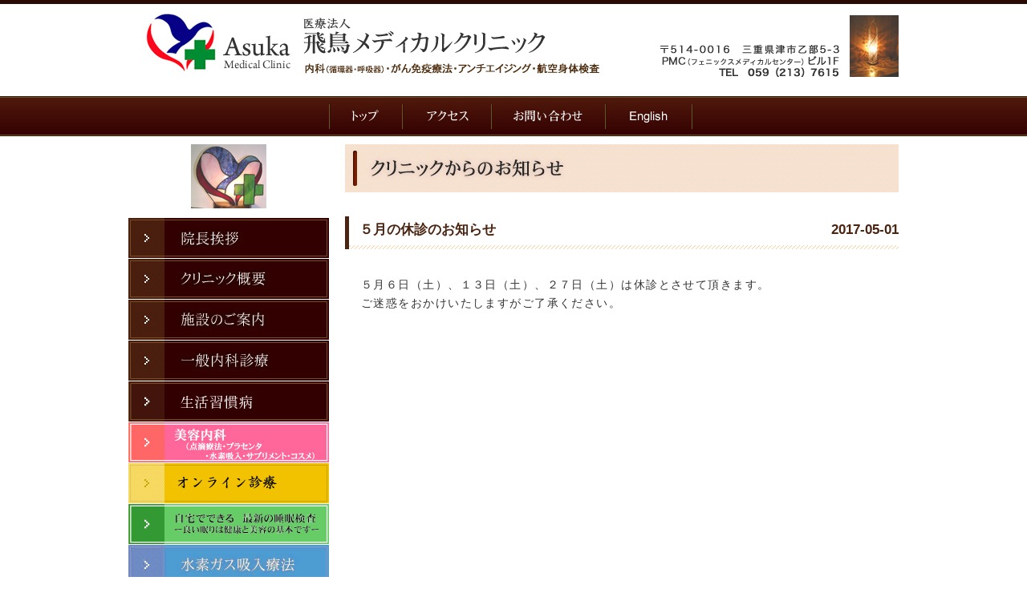

--- FILE ---
content_type: text/html
request_url: http://www.asuka-medical.com/html/news.php?id=79&no=20170426162849
body_size: 2948
content:
<!DOCTYPE HTML>
<html>
<head>
<meta http-equiv="Content-Type" content="text/html; charset=utf-8">
<script type="text/javascript" src="../js/footerFixed.js"></script>
<script type="text/JavaScript" src="../js/scrollsmoothly.js"></script>
<title>医療法人 飛鳥メディカルクリニック ｜ 三重県津市 内科（循環器・呼吸器）</title>
<meta name="description" content="三重県津市の内科（循環器科・呼吸器科）、飛鳥メディカルクリニックのホームページです。日常的な不調から各種検査まで、幅広いご不安にお応えいたします。">
<meta name ="keywords" content="フェニックスメディカルセンター,アンチエイジング,がん検診,肺がん検診,大腸がん検診,前立腺がん検診,肝炎ウイルス検診,三重県,津市,三重県津市,内科,循環器科,呼吸器科,禁煙外来,MRワクチン,インフルエンザ,予防接種,日本内科学会認定内科専門医,定期受診,動脈硬化検査,健康診断,市民健診">
<link href="../style.css" rel="stylesheet" type="text/css">
<!--[if lt IE 9]>
<script src="http://html5shim.googlecode.com/svn/trunk/html5.js"></script>
<![endif]-->
<!--[if lte IE 6.0]>
<p id="www">
お使いのブラウザはInternet Explorer6です。<br />
InternetExplorer6ではサイト内の情報が正しく表示できない可能性がございますので、最新ブラウザのダウンロードをおすすめします。<br>
InternetExplorerの最新バージョンをインストールすると、この問題は解決します。<br>
最新のブラウザは、「<a href="http://www.microsoft.com/japan/windows/internet-explorer/default.aspx" target="_blank">Microsoft Internet Explorer</a>」から入手できます。
</p>
<![endif]-->
</head>
<body>
<a name="page_top" id="page_top"></a>
<header class="header"><!-- ▽header start -->
  <hgroup>
    <div id="logo">
      <h1><a href="../">医療法人 飛鳥メディカルクリニック</a></h1>
      <h2>http://asuka-medical.com/</h2>
    </div>
    <div id="h_name">
    	<h1>医療法人 飛鳥メディカルクリニック 内科（循環器・呼吸器）・がん免疫療法・アンチエイジング</h1>
    </div>
    <div id="h_img">
    	<p>DNAランプ</p>
    </div>
    <div id="h_add">
    	<h1>〒514-0016 三重県津市乙部5-3 PMCビル１F TEL 059-213-7615</h1>
    </div>
  </hgroup>
</header><!-- △header end -->
<nav id="nav"><!-- ▽g_nav start -->
      <ul>
        <li><a href="../" class="nav1" title="トップ">トップ</a></li>
        <li><a href="access.html" class="nav3" title="アクセス">アクセス</a></li>
        <li><a href="contact.html" class="nav5" title="お問い合わせ">お問い合わせ</a></li>
        <li><a href="english.html" class="nav6" title="English">English</a></li>
      </ul>
</nav><!-- △g_nav end -->
<div id="content"><!-- ▽content start -->
  <div id="content_left"><!-- ▽content_left start -->
    	<p class="s_img"><img src="../images/s_img.jpg" width="94" height="80" alt=""></p>
            <ul>
                <li class="s_nav1"><a href="aisatsu.html" title="院長挨拶" style="height:50px;">院長挨拶</a></li>
                <li class="s_nav2"><a href="gaiyou.html" title="クリニック概要" style="height:50px;">クリニック概要</a></li>
                <li class="s_nav3"><a href="shisetsu.html" title="施設のご案内" style="height:50px;">施設のご案内</a></li>
                <li class="s_nav4"><a href="ippan.html" title="一般内科診療" style="height:50px;">一般内科診療</a></li>
                <li class="s_nav25"><a href="seikatsu.html" title="生活習慣病" style="height:50px;">生活習慣病</a></li>
                <li class="s_nav23"><a href="biyou-naika.html" title="美容内科（点滴療法・プラセンタ・水素吸入サプリメント・コスメ）" style="height:50px;">美容内科（点滴療法・プラセンタ・水素吸入サプリメント・コスメ）</a></li>
                <li class="s_nav20"><a href="online.html" title="オンライン診療" style="height:50px;">オンライン診療</a></li>
                <li class="s_nav24"><a href="sleep.html" title="自宅でできる　最新の睡眠検査ー良い眠りは健康と美容の基本ですー" style="height:50px;">自宅でできる　最新の睡眠検査ー良い眠りは健康と美容の基本ですー</a></li>
                <li class="s_nav15"><a href="hydrogen_gas.html" title="水素ガス吸入療法" style="height:50px;">水素ガス吸入療法</a></li>
                <li class="s_nav21"><a href="sapri.html" title="水素原子発生、NMN、自然免疫活性剤乳酸菌サプリメント" style="height:50px;">水素原子発生、NMN、自然免疫活性剤乳酸菌サプリメント</a></li>
                <li class="s_nav18"><a href="antiaging.html" title="アンチエイジング" style="height:50px;">アンチエイジング</a></li>
                <li class="s_nav22"><a href="epiclock.html" title="エピクロック（生物学的老化年齢判定検査）" style="height:50px;">エピクロック（生物学的老化年齢判定検査）</a></li>
                <li class="s_nav6"><a href="vitamin.html" title="高濃度ビタミンC点滴" style="height:50px;">高濃度ビタミンC点滴</a></li>
                <li class="s_nav7"><a href="placenta.html" title="プラセンタ" style="height:50px;">プラセンタ</a></li>
                <li class="s_nav9"><a href="idenshi-kensa.html" title="遺伝子検査" style="height:50px;">遺伝子検査</a></li>
                <li class="s_nav16"><a href="aero_kensa.html" title="航空身体検査" style="height:50px;">航空身体検査</a></li>
            </ul>
<!--<div id="pub">
          <p class="pub_img">img</p>
          <p class="pub_tx">text</p>
        </div>--> </div><!-- △content_left end -->
  <div id="content_right">
    <!-- ▽content_right start -->
    <h1><img src="../images/title/tl_15.jpg" width="690" height="60" alt="クリニックからのお知らせ"></h1>
   	  <h2>
   		  <dl>
           	  <dt>５月の休診のお知らせ</dt>
              <dd>2017-05-01</dd>
          </dl>
   	  </h2>
   	  <br>
      <p id="tx3">５月６日（土）、１３日（土）、２７日（土）は休診とさせて頂きます。<br />
ご迷惑をおかけいたしますがご了承ください。<br />
</p>
      <p style="background: url(../images/pin1.gif) left top no-repeat; margin:15px 0 0 15px;"></p>
      <p style="background: url(../images/pin1.gif) left top no-repeat; margin:15px 0 0 15px;"></p>
      <p id="tx3"></p>
      <br>
  </div>
  <!-- △content_right end -->
  <div id="page_top"><p><a href="#page_top" class="pagetop_bt">ページ上部へ</a></p></div> 
</div><!-- △content end -->
<footer id="footer"><!-- ▽footer　start -->
  <div class="footer_content">
  	<img src="../images/f_logo.gif" width="82" height="72" alt="飛鳥メディカルクリニックロゴ">
  	<img src="../images/f_name.gif" width="395" height="72" alt="飛鳥メディカルクリニック">
  </div>
</footer><!-- △footer　end -->
<!--▽ Google Analytics-->
<script>
  (function(i,s,o,g,r,a,m){i['GoogleAnalyticsObject']=r;i[r]=i[r]||function(){
  (i[r].q=i[r].q||[]).push(arguments)},i[r].l=1*new Date();a=s.createElement(o),
  m=s.getElementsByTagName(o)[0];a.async=1;a.src=g;m.parentNode.insertBefore(a,m)
  })(window,document,'script','//www.google-analytics.com/analytics.js','ga');

  ga('create', 'UA-44113751-1', 'asuka-medical.com');
  ga('send', 'pageview');

</script>
<!--△ Google Analytics-->
</body>
</html>



--- FILE ---
content_type: text/css
request_url: http://www.asuka-medical.com/style.css
body_size: 3669
content:
@charset "utf-8";
/* html5に対応していないブラウザ用 */ 
header, hgroup, section, footer, aside, nav, article {
	display: block;
}
/*-------------------------------------------------------
	互換性ブラウザー対策の設定
-------------------------------------------------------*/
p#www {
	margin: 0;
	background-color: #fff;
	padding: 10px;
	text-align: center;
	line-height: 140%;
	letter-spacing: 0.1em;
}
/*-------------------------------------------------------
	スライダーの設定
-------------------------------------------------------*/
.viewer {
	margin: 0 auto 10px 0;
	width: 960px;
	height: 350px;
	text-align: left;
	overflow: hidden;
}
.viewer ul {
	width: 960px;
	height: 350px;
	margin: 0;
	padding: 0;
	text-align: left;
	overflow: hidden;
	position: relative;
}
.viewer ul li {
	top: 0;
	left: 0;
	width: 960px;
	height: 350px;
	display: none;
	position: absolute;
}
/*-------------------------------------------------------
	GENERAL
-------------------------------------------------------*/
body {
	margin: 0;
	padding: 0;
	font-family: 'ＭＳ Ｐゴシック', sans-serif, 'メイリオ', Meiryo;
	font-size: 90%;
	color: #333;
	line-height: 160%;
}
img {
	border: none;
}
a, a:link {	/*リンクされた文字＆未訪問のリンク*/
	color: #F00;
	font-style: normal;
	text-decoration: underline;
}
a:visited {	/*訪問後のリンク*/
	color: #F00;
	font-style: normal;
	text-decoration: underline;
}
a:hover {	/*マウスをのせたとき*/
	color: #F66;
	font-style: normal;
	text-decoration: none;
}
a:active {	/*クリック中*/
	color: #F66;
	font-style: normal;
	text-decoration: none;
}
hr {
	margin: 0 auto 0 auto;
	padding: 0;
	border: none;
	border-bottom: 1px dotted #999;
}
span {
	color: #F30;
}
ul {
	margin: 0;
	padding: 0 0 0 35px;
}
ul li {
	list-style: url(images/pin2.gif);
}
ol {
	margin: 0;
	padding: 0 0 0 35px;
}
.waku {
	padding: 15px 15px 15px 0;
	margin: 10px 20px 40px 20px;
	border: 1px solid #CCC;
}
.waku2 {
	padding: 15px 15px 15px 0;
	margin: 10px 20px 10px 20px;
	border: 1px solid #CCC;
}
.font_fff {
	color: #FFF;
}
.font_aka {
	color: #603;
	letter-spacing: 0.1em;
}
/*table_a*/
.tab_a {
	border-collapse: collapse;
	border-spacing: 0;
	padding: 10px;
	margin-left: 30px;
	text-align: left;
}
.tab_a tr th {
	font-weight: normal;
	/*border:1px solid #999;*/
	border-bottom: 1px dotted #999;
	border-top: 1px solid #999;
	border-left: 1px solid #999;
	border-right: 1px solid #999;
	padding: 8px 18px;
	text-align: left;
}
.tab_a tr td {
	border-bottom: 1px dotted #999;
	border-left: 1px solid #999;
	border-right: 1px solid #999;
	padding: 8px 18px;
}
#tab_a_last td {
	border-bottom: 1px solid #999;
	border-left: 1px solid #999;
	border-right: 1px solid #999;
	padding: 8px 18px;
}
/*table_b*/
.tab_b {
	border-collapse: collapse;
	border-spacing: 0;
	padding: 10px;
	margin-left: 20px;
	text-align: left;
	width: 94%;
	letter-spacing: 0.1em;
}
.tab_b tr th {
	font-weight: normal;
	border-bottom: 1px dotted #999;
	border-top: 1px solid #999;
	border-left: 1px solid #999;
	border-right: 1px solid #999;
	padding: 5px 10px;
	text-align: left;
}
.tab_b tr td {
	border-bottom: 1px dotted #999;
	border-left: 1px solid #999;
	border-right: 1px solid #999;
	padding: 5px 10px;
}
#tab_b_last td {
	border-bottom: 1px solid #999;
	border-left: 1px solid #999;
	border-right: 1px solid #999;
	padding: 5px 10px;
}
/*table_c*/
.tab_c {
	border-collapse: collapse;
	border-spacing: 0;
	padding: 10px;
	margin: 0 auto 0 auto;
	text-align: left;
	letter-spacing: 0.1em;
}
.tab_c tr th {
	font-weight: normal;
	padding: 0;
}
.tab_c tr td {
	padding: 8px 10px;
}
#tab_c_last td {
	padding: 8px 10px;
}
.tab_c tr td dl {
	clear: both;
	overflow: hidden;
	display: block;
	margin: 0;
	padding: 0;
}
.tab_c tr td dl dt {
	display: block;
	float: left;
	width: 75px;
	margin: 0;
	padding: 0;
}
.tab_c tr td dl dd {
	display: block;
	float: left;
	width: 420px;
	margin: 0;
	padding: 0;
}
/*table_d*/
.tab_d {
	border-collapse: collapse;
	border-spacing: 0;
	padding: 10px;
	margin-left: 20px;
	text-align: left;
	width: 94%;
	letter-spacing: 0.1em;
}
#tab_d_1 {
	font-weight: normal;
	border-bottom: 1px dotted #999;
	border-top: 1px solid #999;
	border-left: 1px solid #999;
	border-right: 1px solid #999;
	padding: 10px 15px;
	text-align: left;
	background-color: #F4EEE8;
}
#tab_d_2 {
	font-weight: normal;
	border-bottom: 1px dotted #999;
	border-top: 1px solid #999;
	border-left: 1px solid #999;
	border-right: 1px solid #999;
	padding: 10px 15px;
	text-align: left;
}
.tab_d b {
	font-size: 12px;
	font-weight: normal;
}
.tab_d tr th {
	font-weight: normal;
	border-bottom: 1px dotted #999;
	border-left: 1px solid #999;
	border-right: 1px solid #999;
	width: 30%;
	padding: 10px 15px;
	text-align: left;
	background-color: #F4EEE8;
}
.tab_d tr td {
	border-bottom: 1px dotted #999;
	border-left: 1px solid #999;
	border-right: 1px solid #999;
	padding: 10px 15px;
}
#tab_d_last th {
	border-bottom: 1px solid #999;
	border-left: 1px solid #999;
	border-right: 1px solid #999;
	padding: 10px 15px;
	background-color: #F4EEE8;
}
#tab_d_last td {
	border-bottom: 1px solid #999;
	border-left: 1px solid #999;
	border-right: 1px solid #999;
	padding: 10px 15px;
}
.tab_d_bt a:hover {
	opacity: 0.6;
	filter: alpha(opacity=80);
	-ms-filter: "alpha( opacity=80 )";
}
/*ボタン*/
.btn {
	background: #EEE;
	color: #111;
	border-top: 1px solid #FFF;
	border-left: 1px solid #FFF;
	border-right: 1px solid #CCC;
	border-bottom: 1px solid #CCC;
	-moz-box-shadow: -1px -1px 1px rgba(000,000,000,0.3), 1px 1px 1px rgba(255,255,255,1);
	-webkit-box-shadow: -1px -1px 1px rgba(000,000,000,0.3), 1px 1px 1px rgba(255,255,255,1);
	width: 100px;
	padding: 10px 0;
	cursor: pointer;
	cursor: hand
}
/*色*/
#orange {
	color: #F60;
}
#shu {
	color: #C00;
}
#green {
	color: #093;
}
#blue {
	color: #06C;
}
/*-------------------------------------------------------
	header
-------------------------------------------------------*/
header {
	clear: both;
	overflow: hidden;
	width: 100%;
	min-width: 960px;
	height: 115px;
	border-top: 5px solid #280B02;
	margin: 0 auto;
	padding: 0;
}
hgroup {
	width: 960px;
	height: 105px;
	margin: 0 auto 0 auto;
	padding: 0;
	clear: both;
	overflow: hidden;
}
/*
	logo */
#logo {
	float: left;
	padding: 0;
	margin: 0;
	width: 213px;
	height: 102px;
}
#logo h1 {
	margin: 0;
	padding: 0;
	text-indent: -9999px;
}
#logo h1 a {
	display: block;
	width: 213px;
	height: 102px;
	text-decoration: none;
	text-indent: -9999px;
	background: url(images/h_logo.gif) left top no-repeat;
}
#logo h2 {
	text-indent: -9999px;
	margin: 0;
	padding: 0;
}
/*
		name */
#h_name {
	float: left;
	padding: 0;
	margin: 0;
	width: 385px;
	height: 102px;
}
#h_name h1 {
	margin: 0;
	padding: 0;
	display: block;
	width: 385px;
	height: 102px;
	text-decoration: none;
	text-indent: -9999px;
	background: url(images/h_name.gif) left top no-repeat;
}
/*
		  address*/
#h_add {
	float: right;
	padding: 0;
	margin: 0;
	width: 243px;
	height: 91px;
}
#h_add h1 {
	margin: 0;
	padding: 0;
	display: block;
	width: 243px;
	height: 91px;
	text-decoration: none;
	text-indent: -9999px;
	background: url(images/h_adress.gif) left top no-repeat;
}
/*
		  h_img*/
#h_img {
	float: right;
	padding: 0;
	margin: 0;
	width: 61px;
	height: 91px;
}
#h_img p {
	margin: 0;
	padding: 0;
	display: block;
	width: 61px;
	height: 91px;
	text-decoration: none;
	text-indent: -9999px;
	background: url(images/h_img.jpg) left top no-repeat;
}
/*-------------------------------------------------------
	navi
-------------------------------------------------------*/
#nav {
	padding: 0;
	margin: 0 0 10px 0;
	width: 100%;
	min-width: 960px;
	height: 50px;
	background-image: url(images/navi/navi_bg.jpg);
	background-repeat: repeat-x;
}
#nav ul {
	width: 460px;
	margin: 0 auto 0 auto;
	padding: 0;
	list-style: none;
}
#nav li {
	margin: 0;
	padding: 0;
	list-style: none;
	display: inline;
}
#nav li a {
	margin: 0;
	padding: 0;
	list-style: none;
	display: block;
	float: left;
	background-repeat: no-repeat;
	background-position: left top;
	height: 50px;
	text-indent: -9999px;
}
#nav li a:hover {
	background-position: left -50px;
}
.nav1 {
	width: 93px;
	background-image: url(images/navi/nav1.jpg);
}
.nav2 {
	width: 117px;
	background-image: url(images/navi/nav2.jpg);
}
.nav3 {
	width: 111px;
	background-image: url(images/navi/nav3.jpg);
}
.nav4 {
	width: 95px;
	background-image: url(images/navi/nav4.jpg);
}
.nav5 {
	width: 142px;
	background-image: url(images/navi/nav5.jpg);
}
.nav6 {
	width: 108px;
	background-image: url(images/navi/nav6.jpg);
}
/*-------------------------------------------------------
	content
-------------------------------------------------------*/
#content {
	clear: both;
	overflow: hidden;
	width: 960px;
	margin: 0 auto 10px auto;
	padding: 0;
}
#content p {
	margin: 0 0 10px 0;
	padding: 0;
}
/* left */
#content_left {
	margin: 0;
	padding: 0;
	float: left;
	width: 250px;
}
#content_left .s_img {
	text-align: center;
	margin: 0 0 5px 0;
	padding: 0;
}
#content_left ul {
	margin: 0 0 10px 0;
	padding: 0;
	clear: both;
	overflow: hidden;
	list-style: none;
	display: block;
}
#content_left ul li {
	margin: 0;
	padding: 0;
	float: left;
	width: 250px;
	list-style: none;
	display: block;
	margin-bottom: 1px;
}
#content_left ul li a {
	margin: 0;
	padding: 0;
	list-style: none;
	display: block;
	float: left;
	background-repeat: no-repeat;
	background-position: left top;
	width: 250px;
	text-indent: -9999px;
}
/*
			  s_navi*/
.s_nav1 {
	height: 50px;
	background-image: url(images/navi/s_nav1.jpg);
}
.s_nav1:hover {
	background-position: left -50px;
}
.s_nav2 {
	height: 50px;
	background-image: url(images/navi/s_nav2.jpg);
}
.s_nav2:hover {
	background-position: left -50px;
}
.s_nav3 {
	height: 50px;
	background-image: url(images/navi/s_nav3.jpg);
}
.s_nav3:hover {
	background-position: left -50px;
}
.s_nav4 {
	height: 50px;
	background-image: url(images/navi/s_nav4.jpg);
}
.s_nav4:hover {
	background-position: left -50px;
}
.s_nav5 {
	height: 50px;
	background-image: url(images/navi/s_nav5.jpg);
}
.s_nav5:hover {
	background-position: left -50px;
}
#s_nav5_1 {
	height: 40px;
	background-image: url(images/navi/s_nav5_1.jpg);
}
#s_nav5_1:hover {
	background-position: left -40px;
}
#s_nav5_2 {
	height: 40px;
	background-image: url(images/navi/s_nav5_2.jpg);
}
#s_nav5_2:hover {
	background-position: left -40px;
}
#s_nav5_3 {
	height: 40px;
	background-image: url(images/navi/s_nav5_3.jpg);
}
#s_nav5_3:hover {
	background-position: left -40px;
}
#s_nav5_4 {
	height: 40px;
	background-image: url(images/navi/s_nav5_4.jpg);
}
#s_nav5_5 {
	height: 40px;
	background-image: url(images/navi/s_nav5_5.png);
}
#s_nav5_4:hover {
	background-position: left -40px;
}
#s_nav5_5:hover {
	background-position: left -40px;
}
.s_nav6 {
	height: 50px;
	background-image: url(images/navi/s_nav6.jpg);
}
.s_nav6:hover {
	background-position: left -50px;
}
.s_nav7 {
	height: 50px;
	background-image: url(images/navi/s_nav7.jpg);
}
.s_nav7:hover {
	background-position: left -50px;
}
.s_nav8 {
	height: 50px;
	background-image: url(images/navi/s_nav8.jpg);
}
.s_nav8:hover {
	background-position: left -50px;
}
.s_nav9 {
	height: 50px;
	background-image: url(images/navi/s_nav9.jpg);
}
.s_nav9:hover {
	background-position: left -50px;
}
.s_nav9_1 {
	height: 40px;
	background-image: url(images/navi/s_nav9_1.png);
}
.s_nav9_1:hover {
	background-position: left -40px;
}
.s_nav9_2 {
	height: 50px;
	background-image: url(images/navi/s_nav9_2.png);
}
.s_nav9_2:hover {
	background-position: left -40px;
}
.s_nav10 {
	height: 50px;
	background-image: url(images/navi/s_nav10.jpg);
}
.s_nav10:hover {
	background-position: left -50px;
}
.s_nav11 {
	height: 50px;
	background-image: url(images/navi/s_nav11.jpg);
}
.s_nav11:hover {
	background-position: left -50px;
}
.s_nav12 {
	height: 50px;
	background-image: url(images/navi/s_nav12.jpg);
}
.s_nav12:hover {
	background-position: left -50px;
}
.s_nav13 {
	display: none;
	height: 0;
	//height: 50px;
	//background-image: url(images/navi/s_nav13.jpg);
}
.s_nav13:hover {
	display: none;
	height: 0;
	//background-position: left -50px;
}

.s_nav14 {
	height: 50px;
	background-image: url(images/navi/s_nav14.png);
}
.s_nav14:hover {
	background-position: left -50px;
}
.s_nav15 {
	height: 50px;
	background-image: url(images/navi/s_nav15.jpg);
}
.s_nav15:hover {
	background-position: left -50px;
}
.s_nav16 {
	height: 50px;
	background-image: url(images/navi/s_nav16.jpg);
}
.s_nav16:hover {
	background-position: left -50px;
}
.s_nav17 {
	height: 50px;
	background-image: url(images/navi/s_nav17.jpg);
}
.s_nav17:hover {
	background-position: left -50px;
}
.s_nav18 {
	height: 50px;
	background-image: url(images/navi/s_nav18.jpg);
}
.s_nav18:hover {
	background-position: left -50px;
}
.s_nav19 {
	height: 50px;
	background-image: url(images/navi/s_nav19.jpg);
}
.s_nav19:hover {
	background-position: left -50px;
}
.s_nav20 {
	height: 50px;
	background-image: url(images/navi/s_nav20.jpg);
}
.s_nav20:hover {
	background-position: left -50px;
}
.s_nav21 {
	height: 50px;
	background-image: url(images/navi/s_nav21.jpg);
}
.s_nav21:hover {
	background-position: left -50px;
}
.s_nav22 {
	height: 50px;
	background-image: url(images/navi/s_nav22.jpg);
}
.s_nav22:hover {
	background-position: left -50px;
}
.s_nav23 {
	height: 50px;
	background-image: url(images/navi/s_nav23.jpg);
}
.s_nav23:hover {
	background-position: left -50px;
}
.s_nav24 {
	height: 50px;
	background-image: url(images/navi/s_nav24.jpg);
}
.s_nav24:hover {
	background-position: left -50px;
}
.s_nav25 {
	height: 50px;
	background-image: url(images/navi/s_nav25.jpg);
}
.s_nav25:hover {
	background-position: left -50px;
}
/*smf*/
#content_left #smf {
	margin: 0;
	padding: 0;
	float: left;
	width: 242px;
	height: 135px;
	border: 4px double #ccc;
}
#content_left #smf h3 {
	height: 35px;
	margin: 0;
	padding: 0;
	background-image: url(images/s_smf_tl.jpg);
	background-repeat: no-repeat;
	text-indent: -9999px;
}
#content_left #smf p {
	width: 90px;
	height: 85px;
	display: block;
	margin: 0 auto 0 auto;
	padding: 8px 0;
}
/*publicity*/
#content_left #pub {
	margin: 0;
	padding: 15px;
	float: left;
	width: 212px;
	height: auto;
	border: 4px double #ccc;
}
#content_left #pub .pub_img {
	text-align: center;
	display: block;
	padding: 0;
	margin: 0 0 10px 0;
}
#content_left #pub .pub_img a:hover {
	opacity: 0.7;
	filter: alpha(opacity=80);
	-ms-filter: "alpha( opacity=80 )";
}
#content_left #pub .pub_tx a {
	/*font-size:14px;
					line-height:150%;*/
	color: #333;
	padding: 0;
	margin: 0;
}
#content_left #pub .pub_tx a:hover {
	color: #666;
	text-decoration: underline;
}
/* right */
#content_right_top {
	float: right;
	width: 690px;
}
#content_right_top h1 {
	background-image: url(images/title/tl_1.jpg);
	background-position: top center;
	background-repeat: no-repeat;
	display: block;
	height: 60px;
	margin: 0 0 10px 0;
	padding: 0;
	text-indent: -9999px;
}
#content_right_top #topics {
	overflow: auto;
	height: 250px;
	margin-bottom: 40px;
}
#content_right_top #topics dl {
	clear: both;
	overflow: hidden;
	width: 650px;
	border-bottom: #ccc dotted 1px;
	margin: 0;
	padding: 10px 10px;
}
#content_right_top #topics dl dt {
	width: 90px;
	padding: 0 0 0 25px;
	float: left;
	color: #333;
	font-weight: bold;
	background-image: url(images/pin1.gif);
	background-position: left center;
	background-repeat: no-repeat;
}
#content_right_top #topics dl dd {
	float: right;
	width: 530px;
	margin: 0;
	padding: 0;
}
#content_right_top h2 {
	background-image: url(images/shinryo.jpg);
	background-position: top center;
	background-repeat: no-repeat;
	display: block;
	height: 57px;
	margin: 0 0 10px 0;
	padding: 0;
	text-indent: -9999px;
}
/*
  page_top*/
#page_top {
	clear: both;
	overflow: hidden;
}
#page_top p a {
	margin: 0;
	padding: 0;
	display: block;
	background-repeat: no-repeat;
	background-position: right top;
	float: right;
	width: 100px;
	height: 25px;
	text-indent: -9999px;
}
#page_top p a:hover {
	background-position: right -25px;
}
.pagetop_bt {
	background-image: url(images/pagetop_bt.jpg);
}
/*-------------------------------------------------------
	footer
-------------------------------------------------------*/
#footer {
	width: 100%;
	min-width: 960px;
	margin: 0 auto 20px;
	padding: 40px 0 0;
	background: url(images/f_bg.jpg) center top repeat-x;
}
.footer_content {
	width: 960px;
	margin: 0 auto 0 auto;
	padding: 0;
}
.footer_content img {
	margin-left: 15px;
}
/*-------------------------------------------------------
	各ページ
-------------------------------------------------------*/
#content_right {
	float: right;
	width: 690px;
}
#content_right h1 {
	display: block;
	height: 60px;
	margin: 0 0 30px 0;
	padding: 0;
}
#content_right h2 {
	background-image: url(images/title/bg_bottom.gif);
	background-position: bottom;
	background-repeat: repeat-x;
	/*background-image:url(images/pin4.gif);
		background-position:left center;
		background-repeat:no-repeat;*/
	padding: 5px 0 13px 13px;
	margin: 10px 0 0 0;
	font-size: 17px;
	border-left: 5px solid #4A2511;
	/*border-bottom:3px double #69C;*/
	color: #4A2511;/*font-weight:normal;*/
		/*border-bottom:3px double #999;*/
}
#content_right h2 dl {
	clear: both;
	overflow: hidden;
	margin: 0;
	padding: 0;
}
#content_right h2 dl dt {
	float: left;
	display: block;
	width: 545px;
	margin: 0;
	padding: 0;
}
#content_right h2 dl dd {
	float: right;
	display: block;
	margin: 0;
	padding: 0;
}
#content_right h3 {
	color: #333;
	font-size: 14px;
	font-weight: normal;
	/*border:1px solid #CCC;*/
	border-left: 10px solid #333;
	background-color: #F3F0EB;
	padding: 3px 10px;
	margin: 15px 0 0 0;
	letter-spacing: 0.1em;
}
#content_right #tx1 {
	display: block;
	padding: 10px 25px 20px 20px;
	letter-spacing: 0.1em;
}
#content_right #tx2 {
	margin: 0;
	padding: 10px 20px;
	text-indent: 1em;
}
#content_right #tx3 {
	display: block;
	padding: 10px 25px 0 20px;
	letter-spacing: 0.1em;
}
#content_right #tx4 {
	display: block;
	padding: 10px 20px 10px 20px;
	margin: 0;/*text-indent:1em;*/
	/*letter-spacing:0.1em;*/
}
/*院長挨拶*/
.aisatsu_dl {
	margin: 0;
	padding: 0;
	clear: both;
	overflow: hidden;
	display: block;
}
.aisatsu_dl dt {
	width: 162px;
	margin: 0;
	padding: 0;
	float: left;
	display: block;
}
.aisatsu_dl dt ul {
	clear: both;
	overflow: hidden;
	display: block;
	margin: 0 0 10px 0;
	padding: 0 0 10px 15px;
	font-size: 90%;
	line-height: 140%;
	color: #666;
	border-bottom: 1px dotted #666;
}
.aisatsu_dl dt ul li {
	float: left;
	width: 145px;
	list-style: url(images/pin3.gif);
}
.aisatsu_dl dd {
	margin: 0;
	padding: 0;
	float: right;
	display: block;
	width: 510px;
}
.aisatsu_dl dd p {
	margin: 0;
	padding: 0;
	text-indent: 1em;
}
/*施設のご案内*/
.shisetsu {
	width: 80%;
	margin: 0 auto 0 auto;
}
.shisetsu tr td {
	width: 50%;
	text-align: center;
}
.shisetsu tr td .si_img {
	height: 180px;
	width: 250px;
	border: 1px solid #CCC;
	padding: 5px;
	margin-bottom: 5px;
}
.shisetsu tr td .si_img2 {
	height: 200px;
	width: 250px;
	border: 1px solid #CCC;
	padding: 5px;
	margin-bottom: 5px;
}
.shisetsu tr td p#si_tx {
	display: block;
	width: 230px;
	text-align: left;
	padding: 5px 0 5px 19px;
	margin: -6px auto 0 auto;
	letter-spacing: 0.1em;
	font-size: 16px;
	font-weight: bold;
	color: #039;
	background-image: url(images/pin4.gif);
	background-position: left center;
	background-repeat: no-repeat;/*background-color:#FDEDDF;
			border-bottom:1px dotted #6CF;
			border-top:1px dotted #6CF;*/
}
.shisetsu tr td p#si_tx b {
	font-size: 80%;
	font-weight: normal;
}
/*自家がんワクチン*/
#content_right #vaccine_img {
	display: block;
	width: auto;
	text-align: center;
	margin: 10px 0;
	padding: 10px;
}
#content_right #vaccine_img img {
	margin-right: 10px;
}
#content_right #vaccine_map {
	display: block;
	width: 518px;
	height: 525px;
	margin: 0 auto 0 auto;
	border: 1px solid #333;
}
/*スタッフだより・待合室ギャラリー*/
h4 {
	margin: 80px 0 25px 0;
}
.tayori_list {
	list-style: none;
	margin: 0 15px;
	padding: 0;
	letter-spacing: 0.1em;
}
.tayori_list li {
	background-image: url(images/pin5.gif);
	background-position: left center;
	background-repeat: no-repeat;
	padding-left: 20px;
	margin-bottom: 5px;
}
.tayori_list img {
	margin-left: 8px;
}
#ta_img_wrap {
	overflow: hidden;
	clear: both;
	margin: 0;
	padding: 15px;
}
.ta_img {
	text-align: center;
}
.ta_img img {
	border: 1px solid #CCC;
	padding: 5px;
	margin-right: 5px;
	margin-bottom: 5px;
}
#tayori_bana a:hover img {
	opacity: 0.5;
	filter: alpha(opacity=50);
	-ms-filter: "alpha( opacity=50 )";
}


--- FILE ---
content_type: text/plain
request_url: https://www.google-analytics.com/j/collect?v=1&_v=j102&a=1270359712&t=pageview&_s=1&dl=http%3A%2F%2Fwww.asuka-medical.com%2Fhtml%2Fnews.php%3Fid%3D79%26no%3D20170426162849&ul=en-us%40posix&dt=%E5%8C%BB%E7%99%82%E6%B3%95%E4%BA%BA%20%E9%A3%9B%E9%B3%A5%E3%83%A1%E3%83%87%E3%82%A3%E3%82%AB%E3%83%AB%E3%82%AF%E3%83%AA%E3%83%8B%E3%83%83%E3%82%AF%20%EF%BD%9C%20%E4%B8%89%E9%87%8D%E7%9C%8C%E6%B4%A5%E5%B8%82%20%E5%86%85%E7%A7%91%EF%BC%88%E5%BE%AA%E7%92%B0%E5%99%A8%E3%83%BB%E5%91%BC%E5%90%B8%E5%99%A8%EF%BC%89&sr=1280x720&vp=1280x720&_u=IEBAAAABAAAAACAAI~&jid=1022731335&gjid=389213121&cid=1192083797.1770138382&tid=UA-44113751-1&_gid=1554068910.1770138382&_r=1&_slc=1&z=498627825
body_size: -286
content:
2,cG-NC1P7F2HVC